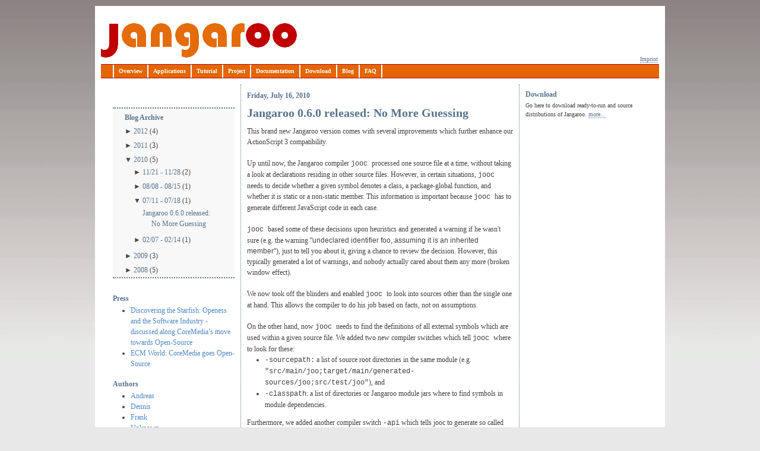

--- FILE ---
content_type: text/html; charset=UTF-8
request_url: https://blog.jangaroo.net/2010/07/jangaroo-060-released-no-more-guessing.html?widgetType=BlogArchive&widgetId=BlogArchive1&action=toggle&dir=open&toggle=WEEKLY-1341698400000&toggleopen=WEEKLY-1278799200000
body_size: 7666
content:
<!DOCTYPE html>
<html dir='ltr' xmlns='http://www.w3.org/1999/xhtml' xmlns:b='http://www.google.com/2005/gml/b' xmlns:data='http://www.google.com/2005/gml/data' xmlns:expr='http://www.google.com/2005/gml/expr'>
<head>
<link href='https://www.blogger.com/static/v1/widgets/2944754296-widget_css_bundle.css' rel='stylesheet' type='text/css'/>
<meta content='text/html; charset=UTF-8' http-equiv='Content-Type'/>
<meta content='blogger' name='generator'/>
<link href='https://blog.jangaroo.net/favicon.ico' rel='icon' type='image/x-icon'/>
<link href='http://blog.jangaroo.net/2010/07/jangaroo-060-released-no-more-guessing.html' rel='canonical'/>
<link rel="alternate" type="application/atom+xml" title="Jangaroo - Atom" href="https://blog.jangaroo.net/feeds/posts/default" />
<link rel="alternate" type="application/rss+xml" title="Jangaroo - RSS" href="https://blog.jangaroo.net/feeds/posts/default?alt=rss" />
<link rel="service.post" type="application/atom+xml" title="Jangaroo - Atom" href="https://www.blogger.com/feeds/5783184094166463434/posts/default" />

<link rel="alternate" type="application/atom+xml" title="Jangaroo - Atom" href="https://blog.jangaroo.net/feeds/1612452055029699670/comments/default" />
<!--Can't find substitution for tag [blog.ieCssRetrofitLinks]-->
<meta content='http://blog.jangaroo.net/2010/07/jangaroo-060-released-no-more-guessing.html' property='og:url'/>
<meta content='Jangaroo 0.6.0 released: No More Guessing' property='og:title'/>
<meta content='This brand new Jangaroo version comes with several improvements which further enhance our ActionScript 3 compatibility. Up until now, the Ja...' property='og:description'/>
<title>Jangaroo: Jangaroo 0.6.0 released: No More Guessing</title>
<style id='page-skin-1' type='text/css'><!--

--></style>
<link href='http://www.jangaroo.net/files/images/jangaroo-favicon.ico' rel='shortcut icon' type='image/x-icon'/>
<link href="//www.jangaroo.net/files/css/central.css" rel="stylesheet" type="text/css">
<style type='text/css'>
    .post-body {
      line-height: 150%;
    }
    #navbar { display: none; }
    .section {
      padding-top: 0.2em;
    }
    #submenu {
      padding-left: 10%;
      width: 90%;
    }
    #submenu #sidebartop li a {
      padding-left: 0;
      width: auto;
    }
    #submenu #sidebartop a, #submenu #sidebar strong {
      display: inline;
    }
    #submenu #sidebartop li ul li {
      font-size: 1em;
    }
    #col3 h2.date-header {
      font-size: 1em;
    }
    #col3 h3 {
      font-size: 1.666em;
      margin-bottom: 10px;
    }
    #col3 h3 a {
      color: #57738C;
    }
    #col3 h4 {
      font-size: 1em;
      margin-top: 1em;
    }
    #col1 h2 {
      clear: both;
      padding-top: .5em;
      color: #57738C;
      font-size: 1em;
    }
  </style>
<link href='https://www.blogger.com/dyn-css/authorization.css?targetBlogID=5783184094166463434&amp;zx=463e365d-0d0a-411e-b2c5-335288b28e0b' media='none' onload='if(media!=&#39;all&#39;)media=&#39;all&#39;' rel='stylesheet'/><noscript><link href='https://www.blogger.com/dyn-css/authorization.css?targetBlogID=5783184094166463434&amp;zx=463e365d-0d0a-411e-b2c5-335288b28e0b' rel='stylesheet'/></noscript>
<meta name='google-adsense-platform-account' content='ca-host-pub-1556223355139109'/>
<meta name='google-adsense-platform-domain' content='blogspot.com'/>

</head>
<body>
<div class='navbar section' id='navbar'><div class='widget Navbar' data-version='1' id='Navbar1'><script type="text/javascript">
    function setAttributeOnload(object, attribute, val) {
      if(window.addEventListener) {
        window.addEventListener('load',
          function(){ object[attribute] = val; }, false);
      } else {
        window.attachEvent('onload', function(){ object[attribute] = val; });
      }
    }
  </script>
<div id="navbar-iframe-container"></div>
<script type="text/javascript" src="https://apis.google.com/js/platform.js"></script>
<script type="text/javascript">
      gapi.load("gapi.iframes:gapi.iframes.style.bubble", function() {
        if (gapi.iframes && gapi.iframes.getContext) {
          gapi.iframes.getContext().openChild({
              url: 'https://www.blogger.com/navbar/5783184094166463434?po\x3d1612452055029699670\x26origin\x3dhttps://blog.jangaroo.net',
              where: document.getElementById("navbar-iframe-container"),
              id: "navbar-iframe"
          });
        }
      });
    </script><script type="text/javascript">
(function() {
var script = document.createElement('script');
script.type = 'text/javascript';
script.src = '//pagead2.googlesyndication.com/pagead/js/google_top_exp.js';
var head = document.getElementsByTagName('head')[0];
if (head) {
head.appendChild(script);
}})();
</script>
</div></div>
<div id='page_margins'>
<div id='page'>
<div id='header'>
<div class='sk_logo'></div>
<div class='sk_headerlinks'>
<ul>
<li>
<a href='https://github.com/CoreMedia/jangaroo-tools/wiki/Imprint'>Imprint</a>
</li>
</ul>
</div>
</div>
<div id='nav'>
<div id='sk_nav_pagename'>
<a href='http://www.jangaroo.net/index.html' title='Jangaroo'>Jangaroo</a>
</div>
<div id='nav_main'>
<ul id='sfnav'>
<li>
<a class='sk_link' href='http://www.jangaroo.net/index.html'>Overview</a>
</li>
<li>
<a class='sk_link' href='https://github.com/CoreMedia/jangaroo-tools/wiki/Applications'>Applications</a>
</li>
<li>
<a class='sk_link' href='https://github.com/CoreMedia/jangaroo-tools/wiki/Tutorial'>Tutorial</a>
</li>
<li>
<a class='sk_link' href='https://github.com/CoreMedia/jangaroo-tools/wiki/Project'>Project</a>
</li>
<li>
<a class='sk_link' href='https://github.com/CoreMedia/jangaroo-tools/wiki/Documentation'>Documentation</a>
</li>
<li>
<a class='sk_link' href='https://github.com/CoreMedia/jangaroo-tools/wiki/Download'>Download</a>
</li>
<li>
<a class='sk_link' href='http://blog.jangaroo.net/'>Blog</a>
</li>
<li>
<a class='sk_link' href='https://github.com/CoreMedia/jangaroo-tools/wiki/FAQ'>FAQ</a>
</li>
</ul>
</div>
</div>
<div id='main'>
<div id='col1'>
<div class='clearfix' id='col1_content'>
<div id='submenu'>
<div class='sidebar section' id='sidebartop'><div class='widget BlogArchive' data-version='1' id='BlogArchive1'>
<h2>Blog Archive</h2>
<div class='widget-content'>
<div id='ArchiveList'>
<div id='BlogArchive1_ArchiveList'>
<ul>
<li class='archivedate collapsed'>
<a class='toggle' href='//blog.jangaroo.net/2010/07/jangaroo-060-released-no-more-guessing.html?widgetType=BlogArchive&widgetId=BlogArchive1&action=toggle&dir=open&toggle=YEARLY-1325372400000&toggleopen=WEEKLY-1278799200000'>
<span class='zippy'>

                      &#9658;
                    
</span>
</a>
<a class='post-count-link' href='https://blog.jangaroo.net/2012/'>2012</a>
<span class='post-count' dir='ltr'>(4)</span>
<ul>
<li class='archivedate collapsed'>
<a class='toggle' href='//blog.jangaroo.net/2010/07/jangaroo-060-released-no-more-guessing.html?widgetType=BlogArchive&widgetId=BlogArchive1&action=toggle&dir=open&toggle=WEEKLY-1341698400000&toggleopen=WEEKLY-1278799200000'>
<span class='zippy'>

                      &#9658;
                    
</span>
</a>
<a class='post-count-link' href='https://blog.jangaroo.net/2012_07_08_archive.html'>07/08 - 07/15</a>
<span class='post-count' dir='ltr'>(1)</span>
</li>
</ul>
<ul>
<li class='archivedate collapsed'>
<a class='toggle' href='//blog.jangaroo.net/2010/07/jangaroo-060-released-no-more-guessing.html?widgetType=BlogArchive&widgetId=BlogArchive1&action=toggle&dir=open&toggle=WEEKLY-1338674400000&toggleopen=WEEKLY-1278799200000'>
<span class='zippy'>

                      &#9658;
                    
</span>
</a>
<a class='post-count-link' href='https://blog.jangaroo.net/2012_06_03_archive.html'>06/03 - 06/10</a>
<span class='post-count' dir='ltr'>(1)</span>
</li>
</ul>
<ul>
<li class='archivedate collapsed'>
<a class='toggle' href='//blog.jangaroo.net/2010/07/jangaroo-060-released-no-more-guessing.html?widgetType=BlogArchive&widgetId=BlogArchive1&action=toggle&dir=open&toggle=WEEKLY-1327791600000&toggleopen=WEEKLY-1278799200000'>
<span class='zippy'>

                      &#9658;
                    
</span>
</a>
<a class='post-count-link' href='https://blog.jangaroo.net/2012_01_29_archive.html'>01/29 - 02/05</a>
<span class='post-count' dir='ltr'>(1)</span>
</li>
</ul>
<ul>
<li class='archivedate collapsed'>
<a class='toggle' href='//blog.jangaroo.net/2010/07/jangaroo-060-released-no-more-guessing.html?widgetType=BlogArchive&widgetId=BlogArchive1&action=toggle&dir=open&toggle=WEEKLY-1327186800000&toggleopen=WEEKLY-1278799200000'>
<span class='zippy'>

                      &#9658;
                    
</span>
</a>
<a class='post-count-link' href='https://blog.jangaroo.net/2012_01_22_archive.html'>01/22 - 01/29</a>
<span class='post-count' dir='ltr'>(1)</span>
</li>
</ul>
</li>
</ul>
<ul>
<li class='archivedate collapsed'>
<a class='toggle' href='//blog.jangaroo.net/2010/07/jangaroo-060-released-no-more-guessing.html?widgetType=BlogArchive&widgetId=BlogArchive1&action=toggle&dir=open&toggle=YEARLY-1293836400000&toggleopen=WEEKLY-1278799200000'>
<span class='zippy'>

                      &#9658;
                    
</span>
</a>
<a class='post-count-link' href='https://blog.jangaroo.net/2011/'>2011</a>
<span class='post-count' dir='ltr'>(3)</span>
<ul>
<li class='archivedate collapsed'>
<a class='toggle' href='//blog.jangaroo.net/2010/07/jangaroo-060-released-no-more-guessing.html?widgetType=BlogArchive&widgetId=BlogArchive1&action=toggle&dir=open&toggle=WEEKLY-1322953200000&toggleopen=WEEKLY-1278799200000'>
<span class='zippy'>

                      &#9658;
                    
</span>
</a>
<a class='post-count-link' href='https://blog.jangaroo.net/2011_12_04_archive.html'>12/04 - 12/11</a>
<span class='post-count' dir='ltr'>(1)</span>
</li>
</ul>
<ul>
<li class='archivedate collapsed'>
<a class='toggle' href='//blog.jangaroo.net/2010/07/jangaroo-060-released-no-more-guessing.html?widgetType=BlogArchive&widgetId=BlogArchive1&action=toggle&dir=open&toggle=WEEKLY-1322348400000&toggleopen=WEEKLY-1278799200000'>
<span class='zippy'>

                      &#9658;
                    
</span>
</a>
<a class='post-count-link' href='https://blog.jangaroo.net/2011_11_27_archive.html'>11/27 - 12/04</a>
<span class='post-count' dir='ltr'>(1)</span>
</li>
</ul>
<ul>
<li class='archivedate collapsed'>
<a class='toggle' href='//blog.jangaroo.net/2010/07/jangaroo-060-released-no-more-guessing.html?widgetType=BlogArchive&widgetId=BlogArchive1&action=toggle&dir=open&toggle=WEEKLY-1320534000000&toggleopen=WEEKLY-1278799200000'>
<span class='zippy'>

                      &#9658;
                    
</span>
</a>
<a class='post-count-link' href='https://blog.jangaroo.net/2011_11_06_archive.html'>11/06 - 11/13</a>
<span class='post-count' dir='ltr'>(1)</span>
</li>
</ul>
</li>
</ul>
<ul>
<li class='archivedate expanded'>
<a class='toggle' href='//blog.jangaroo.net/2010/07/jangaroo-060-released-no-more-guessing.html?widgetType=BlogArchive&widgetId=BlogArchive1&action=toggle&dir=close&toggle=YEARLY-1262300400000&toggleopen=WEEKLY-1278799200000'>
<span class='zippy toggle-open'>&#9660; </span>
</a>
<a class='post-count-link' href='https://blog.jangaroo.net/2010/'>2010</a>
<span class='post-count' dir='ltr'>(5)</span>
<ul>
<li class='archivedate collapsed'>
<a class='toggle' href='//blog.jangaroo.net/2010/07/jangaroo-060-released-no-more-guessing.html?widgetType=BlogArchive&widgetId=BlogArchive1&action=toggle&dir=open&toggle=WEEKLY-1290294000000&toggleopen=WEEKLY-1278799200000'>
<span class='zippy'>

                      &#9658;
                    
</span>
</a>
<a class='post-count-link' href='https://blog.jangaroo.net/2010_11_21_archive.html'>11/21 - 11/28</a>
<span class='post-count' dir='ltr'>(2)</span>
</li>
</ul>
<ul>
<li class='archivedate collapsed'>
<a class='toggle' href='//blog.jangaroo.net/2010/07/jangaroo-060-released-no-more-guessing.html?widgetType=BlogArchive&widgetId=BlogArchive1&action=toggle&dir=open&toggle=WEEKLY-1281218400000&toggleopen=WEEKLY-1278799200000'>
<span class='zippy'>

                      &#9658;
                    
</span>
</a>
<a class='post-count-link' href='https://blog.jangaroo.net/2010_08_08_archive.html'>08/08 - 08/15</a>
<span class='post-count' dir='ltr'>(1)</span>
</li>
</ul>
<ul>
<li class='archivedate expanded'>
<a class='toggle' href='//blog.jangaroo.net/2010/07/jangaroo-060-released-no-more-guessing.html?widgetType=BlogArchive&widgetId=BlogArchive1&action=toggle&dir=close&toggle=WEEKLY-1278799200000&toggleopen=WEEKLY-1278799200000'>
<span class='zippy toggle-open'>&#9660; </span>
</a>
<a class='post-count-link' href='https://blog.jangaroo.net/2010_07_11_archive.html'>07/11 - 07/18</a>
<span class='post-count' dir='ltr'>(1)</span>
<ul class='posts'>
<li><a href='https://blog.jangaroo.net/2010/07/jangaroo-060-released-no-more-guessing.html'>Jangaroo 0.6.0 released: No More Guessing</a></li>
</ul>
</li>
</ul>
<ul>
<li class='archivedate collapsed'>
<a class='toggle' href='//blog.jangaroo.net/2010/07/jangaroo-060-released-no-more-guessing.html?widgetType=BlogArchive&widgetId=BlogArchive1&action=toggle&dir=open&toggle=WEEKLY-1265497200000&toggleopen=WEEKLY-1278799200000'>
<span class='zippy'>

                      &#9658;
                    
</span>
</a>
<a class='post-count-link' href='https://blog.jangaroo.net/2010_02_07_archive.html'>02/07 - 02/14</a>
<span class='post-count' dir='ltr'>(1)</span>
</li>
</ul>
</li>
</ul>
<ul>
<li class='archivedate collapsed'>
<a class='toggle' href='//blog.jangaroo.net/2010/07/jangaroo-060-released-no-more-guessing.html?widgetType=BlogArchive&widgetId=BlogArchive1&action=toggle&dir=open&toggle=YEARLY-1230764400000&toggleopen=WEEKLY-1278799200000'>
<span class='zippy'>

                      &#9658;
                    
</span>
</a>
<a class='post-count-link' href='https://blog.jangaroo.net/2009/'>2009</a>
<span class='post-count' dir='ltr'>(3)</span>
<ul>
<li class='archivedate collapsed'>
<a class='toggle' href='//blog.jangaroo.net/2010/07/jangaroo-060-released-no-more-guessing.html?widgetType=BlogArchive&widgetId=BlogArchive1&action=toggle&dir=open&toggle=WEEKLY-1248559200000&toggleopen=WEEKLY-1278799200000'>
<span class='zippy'>

                      &#9658;
                    
</span>
</a>
<a class='post-count-link' href='https://blog.jangaroo.net/2009_07_26_archive.html'>07/26 - 08/02</a>
<span class='post-count' dir='ltr'>(1)</span>
</li>
</ul>
<ul>
<li class='archivedate collapsed'>
<a class='toggle' href='//blog.jangaroo.net/2010/07/jangaroo-060-released-no-more-guessing.html?widgetType=BlogArchive&widgetId=BlogArchive1&action=toggle&dir=open&toggle=WEEKLY-1246140000000&toggleopen=WEEKLY-1278799200000'>
<span class='zippy'>

                      &#9658;
                    
</span>
</a>
<a class='post-count-link' href='https://blog.jangaroo.net/2009_06_28_archive.html'>06/28 - 07/05</a>
<span class='post-count' dir='ltr'>(1)</span>
</li>
</ul>
<ul>
<li class='archivedate collapsed'>
<a class='toggle' href='//blog.jangaroo.net/2010/07/jangaroo-060-released-no-more-guessing.html?widgetType=BlogArchive&widgetId=BlogArchive1&action=toggle&dir=open&toggle=WEEKLY-1232233200000&toggleopen=WEEKLY-1278799200000'>
<span class='zippy'>

                      &#9658;
                    
</span>
</a>
<a class='post-count-link' href='https://blog.jangaroo.net/2009_01_18_archive.html'>01/18 - 01/25</a>
<span class='post-count' dir='ltr'>(1)</span>
</li>
</ul>
</li>
</ul>
<ul>
<li class='archivedate collapsed'>
<a class='toggle' href='//blog.jangaroo.net/2010/07/jangaroo-060-released-no-more-guessing.html?widgetType=BlogArchive&widgetId=BlogArchive1&action=toggle&dir=open&toggle=YEARLY-1199142000000&toggleopen=WEEKLY-1278799200000'>
<span class='zippy'>

                      &#9658;
                    
</span>
</a>
<a class='post-count-link' href='https://blog.jangaroo.net/2008/'>2008</a>
<span class='post-count' dir='ltr'>(5)</span>
<ul>
<li class='archivedate collapsed'>
<a class='toggle' href='//blog.jangaroo.net/2010/07/jangaroo-060-released-no-more-guessing.html?widgetType=BlogArchive&widgetId=BlogArchive1&action=toggle&dir=open&toggle=WEEKLY-1228604400000&toggleopen=WEEKLY-1278799200000'>
<span class='zippy'>

                      &#9658;
                    
</span>
</a>
<a class='post-count-link' href='https://blog.jangaroo.net/2008_12_07_archive.html'>12/07 - 12/14</a>
<span class='post-count' dir='ltr'>(1)</span>
</li>
</ul>
<ul>
<li class='archivedate collapsed'>
<a class='toggle' href='//blog.jangaroo.net/2010/07/jangaroo-060-released-no-more-guessing.html?widgetType=BlogArchive&widgetId=BlogArchive1&action=toggle&dir=open&toggle=WEEKLY-1220738400000&toggleopen=WEEKLY-1278799200000'>
<span class='zippy'>

                      &#9658;
                    
</span>
</a>
<a class='post-count-link' href='https://blog.jangaroo.net/2008_09_07_archive.html'>09/07 - 09/14</a>
<span class='post-count' dir='ltr'>(1)</span>
</li>
</ul>
<ul>
<li class='archivedate collapsed'>
<a class='toggle' href='//blog.jangaroo.net/2010/07/jangaroo-060-released-no-more-guessing.html?widgetType=BlogArchive&widgetId=BlogArchive1&action=toggle&dir=open&toggle=WEEKLY-1220133600000&toggleopen=WEEKLY-1278799200000'>
<span class='zippy'>

                      &#9658;
                    
</span>
</a>
<a class='post-count-link' href='https://blog.jangaroo.net/2008_08_31_archive.html'>08/31 - 09/07</a>
<span class='post-count' dir='ltr'>(1)</span>
</li>
</ul>
<ul>
<li class='archivedate collapsed'>
<a class='toggle' href='//blog.jangaroo.net/2010/07/jangaroo-060-released-no-more-guessing.html?widgetType=BlogArchive&widgetId=BlogArchive1&action=toggle&dir=open&toggle=WEEKLY-1217714400000&toggleopen=WEEKLY-1278799200000'>
<span class='zippy'>

                      &#9658;
                    
</span>
</a>
<a class='post-count-link' href='https://blog.jangaroo.net/2008_08_03_archive.html'>08/03 - 08/10</a>
<span class='post-count' dir='ltr'>(1)</span>
</li>
</ul>
<ul>
<li class='archivedate collapsed'>
<a class='toggle' href='//blog.jangaroo.net/2010/07/jangaroo-060-released-no-more-guessing.html?widgetType=BlogArchive&widgetId=BlogArchive1&action=toggle&dir=open&toggle=WEEKLY-1215900000000&toggleopen=WEEKLY-1278799200000'>
<span class='zippy'>

                      &#9658;
                    
</span>
</a>
<a class='post-count-link' href='https://blog.jangaroo.net/2008_07_13_archive.html'>07/13 - 07/20</a>
<span class='post-count' dir='ltr'>(1)</span>
</li>
</ul>
</li>
</ul>
</div>
</div>
<div class='clear'></div>
</div>
</div></div>
</div>
<div class='sidebar section' id='sidebar'><div class='widget LinkList' data-version='1' id='LinkList1'>
<h2>Press</h2>
<div class='widget-content'>
<ul>
<li><a href='http://discovering-the-starfish.de/2008/07/25/openess-and-the-software-industry-discussed-along-coremedias-move-towards-open-source/'>Discovering the Starfish: Openess and the Software Industry - discussed along CoreMedia&#8217;s move towards Open-Source</a></li>
<li><a href='http://www.ecm-world.de/blog/artikel/permanent/2008/july/coremedia_goes_open_source.html'>ECM World: CoreMedia goes Open-Source</a></li>
</ul>
<div class='clear'></div>
</div>
</div><div class='widget Profile' data-version='1' id='Profile1'>
<h2>Authors</h2>
<div class='widget-content'>
<ul>
<li><a href='https://www.blogger.com/profile/00617027750473728423'>Andreas</a></li>
<li><a href='https://www.blogger.com/profile/09456446381126510943'>Dennis</a></li>
<li><a href='https://www.blogger.com/profile/07941551987898697351'>Frank</a></li>
<li><a href='https://www.blogger.com/profile/02692962793695518494'>Unknown</a></li>
<li><a href='https://www.blogger.com/profile/17912214026876599342'>oku</a></li>
</ul>
<div class='clear'></div>
</div>
</div></div>
</div>
</div>
<div id='col2'>
<div class='clearfix' id='col2_content'>
<div id='channelteaser'>
<div class='sk_teaser'>
<h2>
<a href='https://github.com/CoreMedia/jangaroo-tools/wiki/Download'>Download</a>
</h2>
<p>
                Go here to download ready-to-run and source distributions of Jangaroo.
                <a class='sk_text_link' href='https://github.com/CoreMedia/jangaroo-tools/wiki/Download'>more...</a>
</p>
<div class='sk_clear'></div>
</div>
</div>
</div>
</div>
<div id='col3'>
<div class='clearfix' id='col3_content'>
<div class='main section' id='posts'><div class='widget Blog' data-version='1' id='Blog1'>
<div class='blog-posts hfeed'>
<!--Can't find substitution for tag [adStart]-->
<h2 class='date-header'>Friday, July 16, 2010</h2>
<div class='post hentry uncustomized-post-template'>
<a name='1612452055029699670'></a>
<h3 class='post-title entry-title'>
<a href='https://blog.jangaroo.net/2010/07/jangaroo-060-released-no-more-guessing.html'>Jangaroo 0.6.0 released: No More Guessing</a>
</h3>
<div class='post-header-line-1'></div>
<div class='post-body entry-content'>
This brand new Jangaroo version comes with several improvements which further enhance our ActionScript 3 compatibility.<br /><br />Up until now, the Jangaroo compiler <span style="font-family:courier new;">jooc </span>processed one source file at a time, without taking a look at declarations residing in other source files. However, in certain situations, <span style="font-family:courier new;">jooc </span>needs to decide whether a given symbol denotes a class, a package-global function, and whether it is static or a non-static member. This information is important because <span style="font-family:courier new;">jooc </span>has to generate different JavaScript code in each case.<br /><br /><span style="font-family:courier new;">jooc </span>based some of these decisions upon heuristics and generated a warning if he wasn't sure (e.g. the warning <span style="font-family:arial;">"undeclared identifier foo, assuming it is an inherited member"</span>), just to tell you about it, giving a chance to  review the decision. However, this typically generated a lot of warnings, and nobody actually cared about them any more (broken window effect).<br /><br />We now took off the blinders and enabled <span style="font-family:courier new;">jooc </span>to look into sources other than the single one at hand. This allows the compiler to do his job based on facts, not on assumptions.<br /><br />On the other hand, now <span style="font-family: courier new;">jooc </span>needs to find the definitions of all external symbols which are used within a given source file. We added two new compiler switches which tell <span style="font-family:courier new;">jooc </span>where to look for these:<br /><ul><li><span style="font-family:courier new;">-sourcepath:</span> a list of source root directories in the same module (e.g. <span style="font-family:courier new;">"src/main/joo;target/main/generated-sources/joo;src/test/joo"</span>), and</li><li><span style="font-family:courier new;">-classpath</span>: a list of directories or Jangaroo module jars where to find symbols in module dependencies.</li></ul>Furthermore,  we added another compiler switch <span style="font-family: courier new;">-api</span> which tells jooc to generate so called API stubs for your ActionScript sources. These stubs contain just the API part of your code. That is, any private members are left out, and all methods are declared native, leaving out the method body. Any API documentation comments before the remaining declarations are retained. These API stubs are looking quite similar to the ActionScript files we are using as the API declaration for native JavaScript libraries (e.g. Ext JS).<br /><br />If you are using Maven to build your Jangaroo application (as we do), you are lucky: the new version of the Jangaroo Maven Plugin configures all these new compiler switches with reasonable defaults. Your Jangaroo project should build right out of the box with the new Jangaroo version. The new Jangaroo Maven plugin automatically generates and packages API stubs for every Jangaroo module into the <span style="font-family:courier new;">META-INF/joo-api</span> directory within the module jar file.<br /><br />We also updated the Jangaroo IDEA plugin to take advantage of the new compiler switches. The Plugin is now compatible with IDEA 9.0.2. By the way, a neat side effect of the new API stub packaging is that you may now both get a 'green square' for  sources within the IDEA editor <span style="font-style: italic;">and</span> access the API documentation with <span style="font-style: italic;">Quick Documentation Lookup</span> (<span style="font-family:courier new;">CTRL-Q</span>) <span style="font-style: italic;">without </span>having to download the source artifacts of dependencies.<br /><br />Last but not least, here are some additional enhancements which come with the new Jangaroo version:<br /><ul><li>Static superclass members are now in scope which means that you do not need to qualify the member with the superclass identifier any more.</li><li>Private members of the same class are now also accessible for parameters and variables. Previously, private members where only accessible if (implicitly or explicitly) qualified by <span style="font-family:courier new;">this</span>.</li><li>Old-style type casts are now recognized correctly and commented out in the generated JavaScript code, just like the new-style type casts using the as keyword. Note that we still do not generate any runtime code for both kinds of type cast.</li><li>The restrictions of dynamic class loading are removed, you may now use <span style="font-family:courier new;">*</span>-imports and put classes under other source root directories, given you configured the <span style="font-family:courier new;">-sourcepath</span> option accordingly.<br /></li></ul>Not to mention many internal compiler re-factorings which simplified the code base, much better test coverage and lots of bug fixes.<br /><br />As always, we&#8217;d be glad about feedback and hope you have fun developing with Jangaroo!
<div style='clear: both;'></div>
</div>
<div class='post-footer'>
<div class='post-footer-line post-footer-line-1'>
<span class='post-author vcard'>
Posted by
<span class='fn'>Andreas</span>
</span>
<span class='post-timestamp'>
at
<a class='timestamp-link' href='https://blog.jangaroo.net/2010/07/jangaroo-060-released-no-more-guessing.html' rel='bookmark' title='permanent link'><abbr class='published' title='2010-07-16T18:27:00+02:00'>18:27</abbr></a>
</span>
<span class='star-ratings'>
</span>
<span class='post-comment-link'>
</span>
<span class='post-backlinks post-comment-link'>
</span>
<span class='post-icons'>
<span class='item-action'>
<a href='https://www.blogger.com/email-post/5783184094166463434/1612452055029699670' title='Email Post'>
<img alt="" class="icon-action" src="//www.blogger.com/img/icon18_email.gif">
</a>
</span>
<span class='item-control blog-admin pid-1922644026'>
<a href='https://www.blogger.com/post-edit.g?blogID=5783184094166463434&postID=1612452055029699670&from=pencil' title='Edit Post'>
<img alt="" class="icon-action" src="//www.blogger.com/img/icon18_edit_allbkg.gif">
</a>
</span>
</span>
</div>
<div class='post-footer-line post-footer-line-2'>
<span class='post-labels'>
</span>
</div>
<div class='post-footer-line post-footer-line-3'></div>
</div>
</div>
<div class='comments' id='comments'>
<a name='comments'></a>
<h4>
0
comments:
              
</h4>
<dl id='comments-block'>
</dl>
<p class='comment-footer'>
<a href='https://www.blogger.com/comment/fullpage/post/5783184094166463434/1612452055029699670' onclick=''>Post a Comment</a>
</p>
<div id='backlinks-container'>
<div id='Blog1_backlinks-container'>
</div>
</div>
</div>
<!--Can't find substitution for tag [adEnd]-->
</div>
<div class='blog-pager' id='blog-pager'>
<span id='blog-pager-newer-link'>
<a class='blog-pager-newer-link' href='https://blog.jangaroo.net/2010/08/jangaroo-070-released.html' id='Blog1_blog-pager-newer-link' title='Newer Post'>Newer Post</a>
</span>
<span id='blog-pager-older-link'>
<a class='blog-pager-older-link' href='https://blog.jangaroo.net/2010/02/jangaroo-on-flex-show.html' id='Blog1_blog-pager-older-link' title='Older Post'>Older Post</a>
</span>
<a class='home-link' href='https://blog.jangaroo.net/'>Home</a>
</div>
<div class='clear'></div>
<div class='post-feeds'>
<div class='feed-links'>
Subscribe to:
<a class='feed-link' href='https://blog.jangaroo.net/feeds/1612452055029699670/comments/default' target='_blank' type='application/atom+xml'>Post Comments (Atom)</a>
</div>
</div>
</div></div>
</div>
</div>
</div>
<div id='ie_clearing'></div>
<!-- IE Column Clearing -->
<div id='footer'>
<div class='footer section' id='footer'><div class='widget HTML' data-version='1' id='HTML1'>
<div class='widget-content'>
<script src="//www.google-analytics.com/ga.js" type="text/javascript"></script>
<script type="text/javascript">
if ("_gat" in window) {
  var pageTracker = _gat._getTracker("UA-5024797-2");
  pageTracker._initData();
  pageTracker._trackPageview();
}
</script>
</div>
<div class='clear'></div>
</div></div>
</div>
</div>
</div>
<script src="//www.jangaroo.net/files/js/jangaroo.js" type="text/javascript"></script>
<script type='text/javascript'>
  window.onload = function() {
    net.jangaroo.logo.Eyes.main("sk_nav_pagename",2,"http://www.jangaroo.net/files/images/pupil.png", 15,16,259,304,24);
  };
</script>

<script type="text/javascript" src="https://www.blogger.com/static/v1/widgets/3845888474-widgets.js"></script>
<script type='text/javascript'>
window['__wavt'] = 'AOuZoY5KloXEnW447_PIoQ5jE6MAXB-EuQ:1768422524696';_WidgetManager._Init('//www.blogger.com/rearrange?blogID\x3d5783184094166463434','//blog.jangaroo.net/2010/07/jangaroo-060-released-no-more-guessing.html','5783184094166463434');
_WidgetManager._SetDataContext([{'name': 'blog', 'data': {'blogId': '5783184094166463434', 'title': 'Jangaroo', 'url': 'https://blog.jangaroo.net/2010/07/jangaroo-060-released-no-more-guessing.html', 'canonicalUrl': 'http://blog.jangaroo.net/2010/07/jangaroo-060-released-no-more-guessing.html', 'homepageUrl': 'https://blog.jangaroo.net/', 'searchUrl': 'https://blog.jangaroo.net/search', 'canonicalHomepageUrl': 'http://blog.jangaroo.net/', 'blogspotFaviconUrl': 'https://blog.jangaroo.net/favicon.ico', 'bloggerUrl': 'https://www.blogger.com', 'hasCustomDomain': true, 'httpsEnabled': true, 'enabledCommentProfileImages': true, 'gPlusViewType': 'FILTERED_POSTMOD', 'adultContent': false, 'analyticsAccountNumber': '', 'encoding': 'UTF-8', 'locale': 'en', 'localeUnderscoreDelimited': 'en', 'languageDirection': 'ltr', 'isPrivate': false, 'isMobile': false, 'isMobileRequest': false, 'mobileClass': '', 'isPrivateBlog': false, 'isDynamicViewsAvailable': true, 'feedLinks': '\x3clink rel\x3d\x22alternate\x22 type\x3d\x22application/atom+xml\x22 title\x3d\x22Jangaroo - Atom\x22 href\x3d\x22https://blog.jangaroo.net/feeds/posts/default\x22 /\x3e\n\x3clink rel\x3d\x22alternate\x22 type\x3d\x22application/rss+xml\x22 title\x3d\x22Jangaroo - RSS\x22 href\x3d\x22https://blog.jangaroo.net/feeds/posts/default?alt\x3drss\x22 /\x3e\n\x3clink rel\x3d\x22service.post\x22 type\x3d\x22application/atom+xml\x22 title\x3d\x22Jangaroo - Atom\x22 href\x3d\x22https://www.blogger.com/feeds/5783184094166463434/posts/default\x22 /\x3e\n\n\x3clink rel\x3d\x22alternate\x22 type\x3d\x22application/atom+xml\x22 title\x3d\x22Jangaroo - Atom\x22 href\x3d\x22https://blog.jangaroo.net/feeds/1612452055029699670/comments/default\x22 /\x3e\n', 'meTag': '', 'adsenseHostId': 'ca-host-pub-1556223355139109', 'adsenseHasAds': false, 'adsenseAutoAds': false, 'boqCommentIframeForm': true, 'loginRedirectParam': '', 'view': '', 'dynamicViewsCommentsSrc': '//www.blogblog.com/dynamicviews/4224c15c4e7c9321/js/comments.js', 'dynamicViewsScriptSrc': '//www.blogblog.com/dynamicviews/0986fae69b86b3aa', 'plusOneApiSrc': 'https://apis.google.com/js/platform.js', 'disableGComments': true, 'interstitialAccepted': false, 'sharing': {'platforms': [{'name': 'Get link', 'key': 'link', 'shareMessage': 'Get link', 'target': ''}, {'name': 'Facebook', 'key': 'facebook', 'shareMessage': 'Share to Facebook', 'target': 'facebook'}, {'name': 'BlogThis!', 'key': 'blogThis', 'shareMessage': 'BlogThis!', 'target': 'blog'}, {'name': 'X', 'key': 'twitter', 'shareMessage': 'Share to X', 'target': 'twitter'}, {'name': 'Pinterest', 'key': 'pinterest', 'shareMessage': 'Share to Pinterest', 'target': 'pinterest'}, {'name': 'Email', 'key': 'email', 'shareMessage': 'Email', 'target': 'email'}], 'disableGooglePlus': true, 'googlePlusShareButtonWidth': 0, 'googlePlusBootstrap': '\x3cscript type\x3d\x22text/javascript\x22\x3ewindow.___gcfg \x3d {\x27lang\x27: \x27en\x27};\x3c/script\x3e'}, 'hasCustomJumpLinkMessage': false, 'jumpLinkMessage': 'Read more', 'pageType': 'item', 'postId': '1612452055029699670', 'pageName': 'Jangaroo 0.6.0 released: No More Guessing', 'pageTitle': 'Jangaroo: Jangaroo 0.6.0 released: No More Guessing'}}, {'name': 'features', 'data': {}}, {'name': 'messages', 'data': {'edit': 'Edit', 'linkCopiedToClipboard': 'Link copied to clipboard!', 'ok': 'Ok', 'postLink': 'Post Link'}}, {'name': 'template', 'data': {'name': 'custom', 'localizedName': 'Custom', 'isResponsive': false, 'isAlternateRendering': false, 'isCustom': true}}, {'name': 'view', 'data': {'classic': {'name': 'classic', 'url': '?view\x3dclassic'}, 'flipcard': {'name': 'flipcard', 'url': '?view\x3dflipcard'}, 'magazine': {'name': 'magazine', 'url': '?view\x3dmagazine'}, 'mosaic': {'name': 'mosaic', 'url': '?view\x3dmosaic'}, 'sidebar': {'name': 'sidebar', 'url': '?view\x3dsidebar'}, 'snapshot': {'name': 'snapshot', 'url': '?view\x3dsnapshot'}, 'timeslide': {'name': 'timeslide', 'url': '?view\x3dtimeslide'}, 'isMobile': false, 'title': 'Jangaroo 0.6.0 released: No More Guessing', 'description': 'This brand new Jangaroo version comes with several improvements which further enhance our ActionScript 3 compatibility. Up until now, the Ja...', 'url': 'https://blog.jangaroo.net/2010/07/jangaroo-060-released-no-more-guessing.html', 'type': 'item', 'isSingleItem': true, 'isMultipleItems': false, 'isError': false, 'isPage': false, 'isPost': true, 'isHomepage': false, 'isArchive': false, 'isLabelSearch': false, 'postId': 1612452055029699670}}]);
_WidgetManager._RegisterWidget('_NavbarView', new _WidgetInfo('Navbar1', 'navbar', document.getElementById('Navbar1'), {}, 'displayModeFull'));
_WidgetManager._RegisterWidget('_BlogArchiveView', new _WidgetInfo('BlogArchive1', 'sidebartop', document.getElementById('BlogArchive1'), {'languageDirection': 'ltr', 'loadingMessage': 'Loading\x26hellip;'}, 'displayModeFull'));
_WidgetManager._RegisterWidget('_LinkListView', new _WidgetInfo('LinkList1', 'sidebar', document.getElementById('LinkList1'), {}, 'displayModeFull'));
_WidgetManager._RegisterWidget('_ProfileView', new _WidgetInfo('Profile1', 'sidebar', document.getElementById('Profile1'), {}, 'displayModeFull'));
_WidgetManager._RegisterWidget('_BlogView', new _WidgetInfo('Blog1', 'posts', document.getElementById('Blog1'), {'cmtInteractionsEnabled': false, 'lightboxEnabled': true, 'lightboxModuleUrl': 'https://www.blogger.com/static/v1/jsbin/2485970545-lbx.js', 'lightboxCssUrl': 'https://www.blogger.com/static/v1/v-css/828616780-lightbox_bundle.css'}, 'displayModeFull'));
_WidgetManager._RegisterWidget('_HTMLView', new _WidgetInfo('HTML1', 'footer', document.getElementById('HTML1'), {}, 'displayModeFull'));
</script>
</body>
</html>

--- FILE ---
content_type: text/css; charset=utf-8
request_url: https://www.jangaroo.net/files/css/central.css
body_size: 307
content:
@charset "UTF-8";
/**
 * "Yet Another Multicolumn Layout" - (X)HTML/CSS Framework
 *
 * (en) central stylesheet - layout example "vertical_listnav"
 * (de) Zentrales Stylesheet - Beispiellayout "vertical_listnav"
 *
 * @copyright       Copyright 2005-2008, Dirk Jesse
 * @license         CC-A 2.0 (http://creativecommons.org/licenses/by/2.0/),
 *                  YAML-C (http://www.yaml.de/en/license/license-conditions.html)
 * @link            http://www.yaml.de
 * @package         yaml
 * @version         3.0.6
 * @revision        $Revision: 202 $
 * @lastmodified    $Date: 2008-06-07 14:29:18 +0200 (Sa, 07 Jun 2008) $
 */
/* import core styles | Basis-Stylesheets einbinden */
@import url(base.css);
/* import screen layout | Screen-Layout einbinden */
@import url(nav_shinybuttons.css);
/*@import url(nav_vlist.css);*/
@import url(basemod.css);
@import url(content.css);
/* import print layout | Druck-Layout einbinden */
@import url(print_003_draft.css);
/* modifications */
@import url(columns_col3.css);
@import url(content_adjusted.css);
@import url(columns_header.css);
@import url(columns_footer.css);
@import url(content_col3.css);
@import url(nav_vlist_mod.css);
@import url(nav_shinyButtons_mod.css);
@import url(col2_content.css);
@import url(central_colours.css);
@import url(central_tables.css);

--- FILE ---
content_type: text/css; charset=utf-8
request_url: https://www.jangaroo.net/files/css/basemod.css
body_size: 628
content:
@charset "UTF-8";
/**
* "Yet Another Multicolumn Layout" - (X)HTML/CSS Framework
*
* (en) Screen layout for YAML examples
* (de) Bildschirmlayout für YAML-Beispiele
*
* @copyright Copyright 2005-2008, Dirk Jesse
* @license CC-A 2.0 (http://creativecommons.org/licenses/by/2.0/),
* YAML-C (http://www.yaml.de/en/license/license-conditions.html)
* @link http://www.yaml.de
* @package yaml
* @version 3.0.6
* @revision $Revision: 202 $
* @lastmodified $Date: 2008-06-07 14:29:18 +0200 (Sa, 07 Jun 2008) $
*/
@media screen, projection
{
/*------------------------------------------------------------------------------------------------------*/
/**
* (en) Formatting YAML's basic layout elements
* (de) Gestaltung des YAML Basis-Layouts
*/
/* (en) Marginal areas & page background */
/* (de) Randbereiche & Seitenhintergrund */
body { background: #e8e8e8 url(../images/bg_grey.gif) repeat-x top left fixed; padding: 10px 0; }
/* (en) Centering layout in old IE-versions */
/* (de) Zentrierung des Layouts in alten IE-versionen */
body { text-align: center; }
#page_margins { text-align:left; margin: 0 auto; }
/* (en) Layout: width, background, borders */
/* (de) Layout: Breite, Hintergrund, Rahmen */
#page_margins { min-width: 740px; max-width: 80em; background: #fff; }

#page{
padding: 10px;
position: relative;
}

/* (en) Designing main layout elements */
/* (de) Gestaltung der Hauptelemente des Layouts */
#header {
color: #000;
background: #fff repeat-x top left;
padding: 45px 2em 1em 20px;
}
/* (en) adjustment of main navigation */
/* (de) Anpassung der Hauptnavigation */
#nav ul { margin-left: 20px; }
#nav_main { background-color: #E36600; }
#main { background: #fff;padding:10px 0; }
#footer {


}
/*------------------------------------------------------------------------------------------------------*/
/**
* (en) Formatting content container
* (de) Formatierung der Inhalts-Container
*
* |-------------------------------|
* | #header |
* |-------------------------------|
* | #col1 | #col3 | #col2 |
* | 25% | flexible | 25% |
* |-------------------------------|
* | #footer |
* |-------------------------------|
*/
#col1 { width: 25%; }
#col1_content { padding: 10px 10px 10px 20px; }
#col2 { width: 25%; }
#col2_content { padding: 10px 20px 10px 10px; }
#col3 { margin: 0 25%; }
#col3_content { padding: 10px; }
}

#main .twtr-widget h3, #main .twtr-widget h4, #main .twtr-widget p {
  font-size: 0.8333em;
  line-height: 1.5em !important;
  font-family:'verdana', serif;
}

.joo-loading {
  width: 16px;
  height: 16px;
  background: url(../images/loading.gif);
  vertical-align:middle;
  text-align: center;
  margin-left: 10px;
  margin-bottom: 50px;
  margin-top: 10px;
}



--- FILE ---
content_type: text/css; charset=utf-8
request_url: https://www.jangaroo.net/files/css/columns_header.css
body_size: -127
content:
#header{
position: absolute;
right: 12px;
top: 70px;
clear:none;
padding: 0;
margin:0;
}

.sk_headerlinks{
clear:none;
}


.sk_headerlinks li{
list-style: none;
float: left;
font-size: 0.8333em;
}

.sk_headerlinks li a{
color: #57738C;
text-decoration: none;
border-bottom: 1px #57738C dotted;
}



--- FILE ---
content_type: text/css; charset=utf-8
request_url: https://www.jangaroo.net/files/css/columns_footer.css
body_size: -272
content:
#footer{
padding:5px;
/*background-color: #eee;*/

}
#sk_footer_content ul li{
    display: inline;    
    font-size: 0.9em;
    line-height: 1em;
    list-style-type: none;
    margin: 0 0 0 5px;
    padding: 0;
  }

#sk_footer_content ul li a{
color: #4D87C7;
border-bottom: 1px #4D87C7 dotted;
font-weight: normal;
  }

#sk_footer_content ul li a:hover{
text-decoration: none;
  }

#footer2{
display: none;
}


--- FILE ---
content_type: text/css; charset=utf-8
request_url: https://www.jangaroo.net/files/css/col2_content.css
body_size: -335
content:
#channelteaser h2 { font-size: 100.1%; }
#channelteaser h3 { font-size: 80%; }
#channelteaser h4 { font-size: 66%; }

#channelteaser h2 a,
#channelteaser h2 a:hover,
#channelteaser h3 a,
#channelteaser h3 a:hover{
text-decoration: none;
color: #4D87C7;
}

#col2_content p{
font-size: 0.8333em;
margin-bottom: 10px;
}

#col2_content p a,
#col2_content p a:hover {
text-decoration: none;
border-bottom: 1px #4D87C7 dotted;
color: #4D87C7;
}



--- FILE ---
content_type: text/css; charset=utf-8
request_url: https://www.jangaroo.net/files/css/print_base.css
body_size: 1365
content:
@charset "UTF-8";
/**
 * "Yet Another Multicolumn Layout" - (X)HTML/CSS Framework
 *
 * (en) YAML core stylesheet - print layout
 * (de) YAML Core-Stylesheet - Druck Layout
 *
 * Don't make any changes in this file!
 * Your changes should be added to 'print_xyz_draft.css' drafts from 'yaml/print/' folder.
 *
 * @copyright       Copyright 2005-2008, Dirk Jesse
 * @license         CC-A 2.0 (http://creativecommons.org/licenses/by/2.0/),
 *                  YAML-C (http://www.yaml.de/en/license/license-conditions.html)
 * @link            http://www.yaml.de
 * @package         yaml
 * @version         3.0.6
 * @revision        $Revision: 202 $
 * @lastmodified    $Date: 2008-06-07 14:29:18 +0200 (Sa, 07 Jun 2008) $
 */
@media print
{
  /*------------------------------------------------------------------------------------------------------*/
  /**
   * @section layout preparation
   * @see     http://www.yaml.de/en/documentation/css-components/layout-for-print-media.html
   */
  /* (en) Preparing base layout for print */
  /* (de) Basislayout für Druck aufbereiten */
  body, #page_margins, #page, #main { margin:0; padding: 0; border: 0; }
  #page_margins, #page { width: 100% !important; min-width:0; max-width: none; }
  #header { height: auto; }
  /* (en) Hide unneeded container of the screenlayout in print layout */
  /* (de) Für den Druck nicht benötigte Container des Layouts abschalten */
  #topnav, #nav, #search, #footer { display: none; }
  /* (en) Linearising subtemplates */
  /* (de) Linearisierung der Subtemplates */
  .c25l, .c33l, .c38l, .c50l, .c62l, .c66l, .c75l,
  .c25r, .c33r, .c38r, .c50r, .c62r, .c66r, .c75r {
    width: 100%; margin:0; float:none; overflow:visible; display:table;
  }
  .subc, .subcl, .subcr  { margin: 0; padding: 0; }
  /* (en) make .print class visible */
  /* (de) .print-Klasse sichtbar schalten */
  .print { position: static; top: 0; left: 0; height: auto; width: auto; }
  /*------------------------------------------------------------------------------------------------------*/
  /**
   * @section content preparation
   * @see     http://www.yaml.de/en/documentation/css-components/layout-for-print-media.html
   */
  /* (en) Change font to serif */
  /* (de) Zeichensatz auf Serifen umstellen */
  body * { font-family: "Times New Roman", Times, serif; }
  code, pre { font-family:"Courier New", Courier, mono, monospace; }
  body { font-size: 12pt; }
  /* (en) Avoid page breaks right after headings */
  /* (de) Vermeidung von Seitenumbrüchen direkt nach einer Überschrift */
  h1,h2,h3,h4,h5,h6 { page-break-after:avoid; }
  /* (en) Format acronyms and abbreviations for print*/
  /* (de) Auszeichnung von Abkürzungen */
  abbr[title]:after, 
  acronym[title]:after { content: '(' attr(title) ')'; }
  /* (en) Disable background graphics of links  */
  /* (de) Abschalten evlt. vorhandener Hintergrundgrafiken zur Linkkennzeichnung */
  #page a[href^="http:"], 
  #page a[href^="https:"] { padding-left: 0; background-image: none; }
  /* (en) Enable URL output in print layout */
  /* (de) Sichtbare Auszeichnung der URLs von Links */
  a[href]:after {
    content:" <URL: "attr(href)">";
    color:#444;
    background:inherit;
    font-style:italic;
  }
  /* (en) Preparation for optional column labels */
  /* (de) Vorbereitung für optionale Spaltenauszeichnung */
  #col1_content:before, #col2_content:before, #col3_content:before {
    content: "";
    color:#888;
    background:inherit;
    display:block;
    font-weight:bold;
    font-size:1.5em;
  }
  /*------------------------------------------------------------------------------------------------------*/
  /**
   * @section browser fixes for print layouts
   * @see     http://www.yaml.de/en/documentation/css-components/layout-for-print-media.html
   */
  /**
   * (en) overflow:hidden Bug in print layouts
   * (de) overflow:hidden Bug in Drucklayouts
   *
   * @bugfix
   * @since     3.0
   * @affected  FF2.0, IE7
   * @css-for   all browsers
   * @valid     yes
   */
  .floatbox,
  .subcolumns, 
  .subcolums_oldgecko { overflow:visible; display: table; }
}

--- FILE ---
content_type: application/javascript; charset=utf-8
request_url: https://www.jangaroo.net/files/js/jangaroo.js
body_size: 10207
content:
// Copyright 2008 CoreMedia AG
//
// Licensed under the Apache License, Version 2.0 (the "License");
// you may not use this file except in compliance with the License.
// You may obtain a copy of the License at
// http://www.apache.org/licenses/LICENSE-2.0
//
// Unless required by applicable law or agreed to in writing,
// software distributed under the License is distributed on an "AS
// IS" BASIS, WITHOUT WARRANTIES OR CONDITIONS OF ANY KIND, either
// express or implied. See the License for the specific language
// governing permissions and limitations under the License.

// JangarooScript runtime support. Author: Frank Wienberg

Function.prototype.getName = typeof Function.prototype.name=="string"
? (function getName() { return this.name; })
: (function() {
  var nameRE = /function +([a-zA-Z\$_][a-zA-Z\$_0-9]*) *\(/;
  return (function getName() {
    if (!("name" in this)) {
      var matches = nameRE.exec(this.toString());
      var name = matches ? matches[1] : "";
      if (name=="anonymous")
        name = "";
      this.name = name;
    }
    return this.name;
  });
}());Function.prototype.bind = function(object) {
  var fn = this;
  return function() {
    return fn.apply(object,arguments);
  };
};(function(theGlobalObject) {
  function initFields(privateBean, publicBean, fieldNamesAndInitializers) {
    for (var i=0; i<fieldNamesAndInitializers.length; ++i) {
      var fieldNameOrInitializer = fieldNamesAndInitializers[i];
      if (typeof fieldNameOrInitializer == "function") {
        fieldNameOrInitializer();
      } else {
        //alert("init field: "+fieldNameOrInitializer);
        var bean = publicBean[fieldNameOrInitializer] ? publicBean : privateBean;
        bean[fieldNameOrInitializer] = bean[fieldNameOrInitializer]();
      }
    }
  }
  function createPackage(packageName) {
    var $package = theGlobalObject;
    if (packageName) {
      var packageParts = packageName.split(".");
      for (var i=0; i<packageParts.length; ++i) {
        var subpackage = $package[packageParts[i]];
        if (!subpackage) {
          subpackage = new Package();
          $package[packageParts[i]] = subpackage;
        }
        $package = subpackage;
      }
    }
    return $package;
  }
  function isFunction(object) {
    return typeof object=="function" && object.constructor!==RegExp;
  }
  function isEmpty(object) {
    for (var m in object) {
      alert("found "+m);
      return false;
    }
    return true;
  }
  function createEmptyConstructor($prototype) {
    var emptyConstructor = function(){};
    emptyConstructor.prototype =  $prototype;
    return emptyConstructor;
  };
  function createDefaultConstructor(superName) {
    return (function $DefaultConstructor() {
      this[superName].apply(this,arguments);
    });
  }
  function setFunctionName(theFunction, name) {
    theFunction.getName = function() { return name; };
    return theFunction;
  }
  function registerPrivateMember(privateStatic, classPrefix, memberName) {
    var privateMemberName = classPrefix+memberName;
    privateStatic["_"+memberName] = privateMemberName;
    return privateMemberName;
  }
  function createGetClass($constructor) {
    return (function Object$getClass() { return $constructor; });
  }
  function emptySuper() {}
  var ClassDescription = (function() {
    var ClassDescription$static = {
      // static members:
      PENDING: 0,
      PREPARING: 1,
      PREPARED: 2,
      INITIALIZING: 3,
      INITIALIZED: 4,
      classDescriptions: {},
      missingClassDescriptions: {},
      pendingClassDescriptions: {},
      getClassDescription: function(fullClassName) {
        var cd = this.classDescriptions[fullClassName];
        if (!cd) {
          this.missingClassDescriptions[fullClassName] = true;
        }
        return cd;
      },
      waitForSuper: function(classDef) {
        var pendingCDs = this.pendingClassDescriptions[classDef.$extends];
        if (!pendingCDs) {
          pendingCDs = this.pendingClassDescriptions[classDef.$extends] = [];
        }
        pendingCDs.push(classDef);
      },
      prepareSubclasses: function(classDef) {
        var pendingCDS = this.pendingClassDescriptions[classDef.fullClassName];
        if (pendingCDS) {
          delete this.pendingClassDescriptions[classDef.fullClassName];
          for (var c=0; c<pendingCDS.length; ++c) {
            pendingCDS[c].prepare();
          }
        }
      }
    };
    // constructor:
    function ClassDescription(classDef) {
      for (var m in classDef) {
        this[m] = classDef[m];
      }
      this.fullClassName = this.$package ? (this.$package + "." + this.$class) : this.$class;
      ClassDescription$static.classDescriptions[this.fullClassName] = this;
      for (var im in this.$imports) {
        var importDecl = this.$imports[im];
        ClassDescription$static.getClassDescription(importDecl);
      }
      delete ClassDescription$static.missingClassDescriptions[this.fullClassName];
      this.prepare();
    }
    with(ClassDescription$static) {
      // instance members:
      ClassDescription.prototype = {
        fullClassName: undefined,
        $extends: "Object",
        level: undefined,
        state: PENDING,
        superClassDescription: undefined,
        $constructor: undefined,
        Public: undefined,
        publicConstructor: undefined,
        createInitializingPublicStaticMethod: function(methodName) {
          var classDescription = this;
          this.publicConstructor[methodName] = function() {
            classDescription.initialize();
            return classDescription.publicConstructor[methodName].apply(null, arguments);
          };
        },
        /**
         * Prepares this class to be used by constructor, by accessing a static member, or as a super class.
         * The actual class loading is done when any of this three methods is called.
         */
        prepare: function() {
          if (this.state===PREPARING)
            throw new Error("cyclic usages between classes "+this.fullClassName+" and "+this.superClassDescription.fullClassName+".");
          if (this.state!==PENDING)
            return;
          if (this.$extends=="Object") {
            this.superClassDescription = null;
          } else {
            this.superClassDescription = getClassDescription(this.$extends);
            if (!this.superClassDescription || this.superClassDescription.state==PENDING) {
              // super class not yet loaded, stay pending and wait for super class:
              waitForSuper(this);
              return;
            }
          }
          this.state = PREPARING;
          // Only do the minimal setup to allow a preliminary, initializing public constructor and static getter,
          // and to allow subclasses to plug their constructor into this class.
          // create preliminary constructor and static getter that initialize before delegating to the real ones:
          this.level = this.superClassDescription ? this.superClassDescription.level + 1 : 0;
          var classDescription = this;
          this.$constructor = function() {
            classDescription.initialize();
            classDescription.$constructor.apply(this,arguments);
          };
          // TODO: only if public:
          this.$package = createPackage(this.$package);
          var className = this.$class;
          this.$package[className] = this.publicConstructor = setFunctionName(function() {
            classDescription.$constructor.apply(this,arguments);
          }, this.fullClassName);
          // to initialize when calling the first public static method, wrap those methods:
          for (var i=0; i<this.$publicStaticMethods.length; ++i) {
            this.createInitializingPublicStaticMethod(this.$publicStaticMethods[i]);
          }
          if (this.superClassDescription) {
            this.publicConstructor.prototype = new (this.superClassDescription.Public)();
          }
          // TODO: only if not final:
          this.Public = createEmptyConstructor(this.publicConstructor.prototype);
          this.state = PREPARED;
          prepareSubclasses(this);
        },
        /**
         * Initializes this class by finishing the class setup and then invoking all static initializers.
         */
        initialize: function() {
          if (this.state!==PREPARED)
            return this.publicConstructor;
          this.state = INITIALIZING;
          // finish object structure setup of this class:
          // public part: avoid recursion!
          this.$constructor = undefined;          // private part of the object structure:
          if (false && this.$extends!="Object" && this.superClassDescription == null) {
            throw new Error("Super class "+this.$extends+" of class "+this.fullClassName+" is not prepared.");
          }
          var classPrefix = this.level; // + "$";
          var fieldsWithInitializer = [];
          var classDescription = this;
          var superName = classPrefix+"super";
          // static part:
          var publicConstructor = this.publicConstructor;
          var privateStatic = {_super: superName};          if (this.superClassDescription) {
            // init super class:
            this.superClassDescription.initialize();
          }          // evaluate $members, transfer members into the prepared objects:          // Define a mapping to efficiently find the right prototype object to store a member,
          // depending on its modifiers.
          // Note: As long as "protected" is not implemented, treat it like "public".
          var targetMap = {
            $this: {
              fieldsWithInitializer: fieldsWithInitializer,
              $public: this.Public.prototype,
              $protected: this.Public.prototype,
              $private: this.Public.prototype
            },
            $static: {
              fieldsWithInitializer: [],
              $public: publicConstructor,
              $protected: publicConstructor,
              $private: privateStatic
            }
          };
          if (isFunction(this.$members)) {
            var memberDeclarations = this.$members(publicConstructor, privateStatic);
            var i=0;
            while (i<memberDeclarations.length) {
              var memberKey = "$this"; // default: not static
              var visibility = "$public"; // default: public visibility
              var members = memberDeclarations[i++];
              if (members===undefined) {
                continue;
              }
              var memberType = "function";
              var memberName = undefined;
              var modifiers;
              if (typeof members=="string") {
                modifiers = members.split(" ");
                for (var j=0; j<modifiers.length; ++j) {
                  var modifier = modifiers[j];
                  if (modifier=="static") {
                    memberKey = "$static";
                  } else if (modifier=="private" || modifier=="public" || modifier=="protected") {
                    visibility = "$"+modifier;
                  } else if (modifier=="var" || modifier=="const") {
                    memberType = modifier;
                  } else if (modifier=="override") {
                    // so far: ignore. TODO: enable super-call!
                  } else if (j==modifiers.length-1) {
                    // last "modifier" may be the member name:
                    memberName = modifier;
                  } else {
                    throw new Error("Unknown modifier '"+modifier+"'.");
                  }
                }
                if (i>=memberDeclarations.length) {
                  throw new Error("Member expected after modifiers "+modifiers.join(" "));
                }
                members = memberDeclarations[i++];
              } else {
                modifiers = [];
              }
              var target = targetMap[memberKey][visibility];
              //document.writeln("defining "+modifiers.join(" ")+" member(s):");
       if (memberType=="function") {
                if (!memberName) {
                  // found static code block; execute on initialization
                  targetMap.$static.fieldsWithInitializer.push(members);
                } else {
                  if (memberName=="_"+this.$class) {
                    this.$constructor = members;
                    memberName = this.$class;
                  } else if (memberKey=="$this") {
                    if (visibility=="$private") {
                      memberName = registerPrivateMember(privateStatic, classPrefix, memberName);
                      setFunctionName(members, memberName);
                    } else if (isFunction(target[memberName])) {
                      // Found overriding! Store super method as private method delegate for super access:
                      this.Public.prototype[registerPrivateMember(privateStatic, classPrefix, memberName)] = target[memberName];
                    }
                  }
                  setFunctionName(members, memberName);
                  target[memberName] = members;
                }
              } else {
                var targetFieldsWithInitializer = targetMap[memberKey].fieldsWithInitializer;
                for (memberName in members) {
                  var member = members[memberName];
                  if (memberKey=="$this" && visibility=="$private") {
                    memberName = registerPrivateMember(privateStatic, classPrefix, memberName);
                  }
                  target[memberName] = member;
                  if (isFunction(member)) {
                    targetFieldsWithInitializer.push(memberName);
                  }
                }
              }
            }
          }
          this.Public.prototype[superName] =
            classDescription.superClassDescription
            ? fieldsWithInitializer.length > 0
              ? (function $super() {
                   classDescription.superClassDescription.$constructor.apply(this,arguments);
                   initFields(null, this, fieldsWithInitializer);
                 })
              : classDescription.superClassDescription.$constructor
            : fieldsWithInitializer.length > 0
              ? (function $super() {
                   initFields(null, this, fieldsWithInitializer);
                 })
              : emptySuper;
          if (!this.$constructor) {
            this.$constructor = createDefaultConstructor(superName);
          }
          this.Public.prototype.getClass = createGetClass(publicConstructor);
          // TODO: constructor visibility!
          privateStatic[this.$class] = publicConstructor;
          // init static fields with initializer:
          for (var im in this.$imports) {
            var importDecl = this.$imports[im];
            var importedClassDesc = getClassDescription(importDecl);
            if (importedClassDesc) { // ignore unknown imports!
              privateStatic[im] = importedClassDesc.initialize();
            }
          }
          initFields(privateStatic, publicConstructor, targetMap.$static.fieldsWithInitializer);
          return publicConstructor;
        }
      };
    }
    ClassDescription.$static = ClassDescription$static;
    return ClassDescription;
  })();
  function Package() { }
  theGlobalObject.joo = new Package();
  var loadingClasses = {};
  function createScript(code) {
    //alert("creating script "+code);
    var script = document.createElement("script");
    if (code) {
      script.appendChild(document.createTextNode(code));
    }
    document.body.appendChild(script);
    return script;
  }
  theGlobalObject.joo.Class = {
    load: function(fullClassName) {
      if (!ClassDescription.$static.getClassDescription(fullClassName)) {
        if (loadingClasses[fullClassName]) {
          // class description is not there, but we already queued to load it:
          return false;
        }
        loadingClasses[fullClassName] = true;
        var uri = document.location.href;
        uri = uri.substring(0, uri.lastIndexOf("/")+1);
        uri += fullClassName.replace(/\./g,"/")+".js";
        createScript().src = uri;
      }
      // class description is or will be loaded:
      return true;
    },
    run: function(mainClass) {
      if (typeof mainClass=="string") {
        this.load(mainClass);
      }
      var args = [];
      for (var i=1; i<arguments.length; ++i) {
        args.push(arguments[i]);
      }
      this.complete(function() {
        if (typeof mainClass=="string") {
          mainClass = ClassDescription.$static.getClassDescription(mainClass).publicConstructor;
        }
        mainClass.main.apply(null,args);
      });
    },
    prepare: function(packageDef /* import*, classDef, publicStaticMethods, members */) {
      var classDef = arguments[arguments.length-3];
      var publicStaticMethods = arguments[arguments.length-2];
      var members = arguments[arguments.length-1];
      var imports = {};
      for (var im=1; im<arguments.length-3; ++im) {
        var importDecl = arguments[im].split(" ")[1];
        var lastDotPos = importDecl.lastIndexOf(".");
        var abbr = importDecl.substring(lastDotPos+1);
        imports[abbr] = importDecl;
      }
      var classDesc = { $imports: imports, $publicStaticMethods: publicStaticMethods, $members: members};
      if (typeof packageDef=="undefined") {
        classDesc.$package = "";
      } else {
        if (typeof packageDef!="string")
          throw new Error("package declaration must be a string.");
        var packageParts = packageDef.split(/\s+/);
        if (packageParts[0]!="package")
          throw new Error("package declaration must start with 'package'.");
        if (packageParts.length!=2) {
          throw new Error("package declaration must be followed by a package name.");
        }
        classDesc.$package = packageParts[1];
      }      if (typeof classDef!="string")
        throw new Error("class declaration must be a string.");
      var classParts = classDef.split(/\s+/);
      var i=0;
      if (classParts[i]=="public") {
        classDesc.visibility = classParts[i++];
      }
      if (classParts[i]=="abstract") {
        classDesc.$abstract = true;
        ++i;
      }
      if (classParts[i++]!="class")
        throw new Error("expected 'class' after class modifiers.");
      if (i==classParts.length) {
        throw new Error("expected class name after keyword 'class'.");
      }
      classDesc.$class = classParts[i++];
      if (i<classParts.length) {
        if (classParts[i++]!="extends")
          throw new Error("expected EOL or 'extends' after class name.");
        if (i==classParts.length)
          throw new Error("expected class name after 'extends'.");
        classDesc.$extends = classParts[i++];
        if (imports[classDesc.$extends]) {
          classDesc.$extends = imports[classDesc.$extends];
        }
      }
      if (i<classParts.length)
        throw new Error("unexpected token '"+classParts[i]+" after class declaration.");
      new ClassDescription(classDesc);
    },
    init: function(clazz) {
      return ClassDescription.$static.getClassDescription(clazz.getName()).initialize();
    },
    complete: function(oncomplete) {
      if (!isEmpty(loadingClasses) || !isEmpty(ClassDescription.$static.missingClassDescriptions)) {
        // delay doComplete on after scripts are loaded:
        if (oncomplete)
          joo.Class.oncomplete = oncomplete;
        createScript("joo.Class.doComplete();");
        return;
      } else if (oncomplete) {
        oncomplete();
      }
    },
    doComplete: function() {
      var missingCDsMap = ClassDescription.$static.missingClassDescriptions;
      var allLoaded = true;
      for (var missingClassName in missingCDsMap) {
        if (!this.load(missingClassName)) {
          // if a missing class is loading, we tried before but did not succeed:
          throw new Error("ClassNotFoundError: "+missingClassName);
        }
        allLoaded = false;
      }
      if (allLoaded) {
        createScript("joo.Class.oncomplete();");
      } else {
        this.complete();
      }
    }
  };
})(this);
//  alert("runtime loaded!");
joo.typeOf = function typeOf(obj){
  if (obj==undefined) return false;
  var type = typeof obj;
  if (type == 'object' || type == 'function'){
    switch(obj.constructor){
      case Array: return 'array';
      case RegExp: return 'regexp';
    }
    if (typeof obj.length == 'number' && obj.callee) {
      return 'arguments';
    }
  }
  return type;
};
joo.Class.prepare("package joo.css","import joo.lang.JOObject",
"import joo.lang.JsonBuilder","public class Color extends JOObject",[],function($jooPublic,$jooPrivate){with($jooPublic)with($jooPrivate)return["public static const",{TRANSPARENT:function(){return new Color(-1,-1,-1,0);}},
"public static const",{WHITE:function(){return new Color(255,255,255);}},
"public static const",{BLACK:function(){return new Color(0,0,0);}},
"public static const",{GRAY:function(){return new Color(128,128,128);}},
"public static const",{RED:function(){return new Color(255,0,0);}},
"public static const",{GREEN:function(){return new Color(0,255,0);}},
"public static const",{BLUE:function(){return new Color(0,0,255);}},
"public static const",{DARK_BLUE:function(){return new Color(0,0,128);}},"private static const",{FACTOR:0.7},"public _Color",function(red,green,blue){
this[_super]();
this[_red]=red;
this[_green]=green;
this[_blue]=blue;
this[_updateAsString]();
},"private updateAsString",function(){
this[_asString]=this[_red]<0
?"transparent"
:["rgb(",Math.round(this[_red]),",",Math.round(this[_green]),",",Math.round(this[_blue]),")"].join("");
},"public clone",function(){
return new Color(this[_red],this[_green],this[_blue]);
},"public getDarker",function(){
return this.darker();
},"public darker",function(factor){
if(!factor)
factor=FACTOR;
if(factor==FACTOR&&this[_darkerColor]){
return this[_darkerColor];
}
var dc=new Color(
this[_red]*factor,
this[_green]*factor,
this[_blue]*factor
);
if(factor==FACTOR)
this[_darkerColor]=dc;
return dc;
},"public getBrighter",function(){
return this.brighter();
},"public brighter",function(factor){
if(!factor)
factor=FACTOR;
if(factor==FACTOR&&this[_brighterColor]){
return this[_brighterColor];
}
var bc;
var r=this[_red];
var g=this[_green];
var b=this[_blue];var i=1/(1-factor);
if(r==0&&g==0&&b==0){
bc=new Color(i,i,i);
}else{
if(r>0&&r<i)r=i;
if(g>0&&g<i)g=i;
if(b>0&&b<i)b=i;bc=new Color(Math.min(r/factor,255),
Math.min(g/factor,255),
Math.min(b/factor,255));
}
if(factor==FACTOR)
this[_brighterColor]=bc;
return bc;
},"override public hashCode",function(){
return this[_asString];
},"override public equals",function(color){
return color&&this[_asString]==color.toString();
},"private static const",{JSON_PROPERTIES:function(){return ["1red","1green","1blue"];}},"override protected isJsonProperty",function(property){
return JSON_PROPERTIES.contains(property);
},"override protected addPropertiesFromJson",function(json,jsonBuilder){
this[_addPropertiesFromJson](json,jsonBuilder);
this[_updateAsString]();
},"override public toString",function(){
return this[_asString];
},"private var",{red: undefined},
"private var",{green: undefined},
"private var",{blue: undefined},
"private var",{asString: undefined},
"private var",{brighterColor: undefined},
"private var",{darkerColor: undefined},
]}
);joo.Class.prepare("package joo.css","public class URL",[],function($jooPublic,$jooPrivate){with($jooPublic)with($jooPrivate)return["private static const",{TO_STRING:function(){return ["url(",")"];}},"public _URL",function(url){this[_super]();
this.url=url;
},"override public toString",function(){
return TO_STRING.join(this.url);
},"public var",{url: undefined},
]}
);joo.Class.prepare("package joo.html",
"public class Dimensions",[],function($jooPublic,$jooPrivate){with($jooPublic)with($jooPrivate)return["public _Dimensions",function(width,height){this[_super]();
this.width=width;
this.height=height;
},"public var",{width: undefined},
"public var",{height: undefined},
]}
);joo.Class.prepare("package joo.html","import joo.html.Element","public class Document",[],function($jooPublic,$jooPrivate){with($jooPublic)with($jooPrivate)return["public static const",{INSTANCE:function(){return new Document();}},"public _Document",function(ownerWindow){
this[_super]();
this.ownerWindow=ownerWindow?ownerWindow:window;
this[_peer]=this.ownerWindow.document;
},"public getPeer",function(){
return this[_peer];
},"public getWindow",function(){
return this.ownerWindow;
},"public createElement",function(elementName){
return new Element(this,this[_peer].createElement(elementName));
},"public createTextNode",function(text){return this[_peer].createTextNode(text);
},"public getElement",function(peerOrId){
var thePeer=typeof peerOrId=="string"?this[_peer].getElementById(peerOrId):peerOrId;
if(!thePeer){
throw"Undefined Element "+peerOrId;
}
return new Element(this,thePeer);
},"public getDocumentElement",function(){
return this.getElement(this[_peer].documentElement);
},"public getBody",function(){
if(!this[_body]){
this[_body]=this.getElement(this[_peer].getElementsByTagName("body")[0]);
}
return this[_body];
},"public write",function(text){
this[_peer].write(text);
},"public close",function(){
this[_peer].close();
},"override public toString",function(){
return"Document "+this[_peer];
},"public var",{ownerWindow: undefined},
"private var",{peer: undefined},
"private var",{body: undefined},
]}
);joo.Class.prepare("package joo.html","import joo.lang.JOObject",
"import joo.html.Dimensions",
"import joo.html.Offset","public class Element extends JOObject",["setCssText"],function($jooPublic,$jooPrivate){with($jooPublic)with($jooPrivate)return["public _Element",function(ownerDocument,peer){
this[_super]();
this.ownerDocument=ownerDocument;
this[_peer]=peer;
},"public getPeer",function(){
return this[_peer];
},"private static const",{PREVENT_DEFAULT:function(){return (function preventDefault(){
this["returnValue"]=false;
});}},"private static const",{STOP_PROPAGATION:function(){return (function stopPropagation(){
this["cancelBubble"]=true;
});}},"private createIEEventHandler",function(listener){
return(function(){
var event=window.event;
event.preventDefault=PREVENT_DEFAULT;
event.stopPropagation=STOP_PROPAGATION;var scrollContainer=window.document["compatMode"]=="CSS1Compat"?window.document.documentElement:window.document["body"];event.pageX=event.clientX+scrollContainer.scrollLeft;
event.pageY=event.clientY+scrollContainer.scrollTop;
return listener(event);
});
},"public addEventListener",function(eventType,listener,capture){
var thisPeer=this[_peer];
if(typeof thisPeer.addEventListener=="function"){
thisPeer.addEventListener(eventType,listener,capture);
}else{thisPeer.attachEvent("on"+eventType,this[_createIEEventHandler](listener));
}
},"public setId",function(id){
this[_peer].id=id;
return this;
},"public setClassName",function(className){
this[_peer].className=className;
return this;
},"public setAttributes",function(attributes){
var className=attributes["className"];
if(className){
this.setClassName(className);
delete attributes["className"];
}
var style=attributes["style"];
if(style){
this.setStyle(style);
delete attributes["style"];
}
for(var a in attributes){
var value=attributes[a];
if(typeof value=="number"){
value=String(Math.round(value));
}
this[_peer].setAttribute(a,value);
}
return this;
},"public getAttribute",function(name){
return this[_peer].getAttribute(name);
},"private static convertToString",function(value){
switch(typeof value){
case"string":
return value;
case"number":
return Math.round(value)+"px";
case"object":
if(value!=null&&value.constructor==Array){
var result=[];
var i;
for(i=0;i<value.length;++i){
result.push(convertToString(value[i]));
}
return result.join(" ");
}
}
return String(value);
},"public static setCssText",function(element,cssText){
if(typeof element["getPeer"]=="function"){
element=element["getPeer"]();
}
if(Browser.SUPPORTS_CSS_TEXT){
element.style.cssText=cssText;
}else{
element.setAttribute("style",cssText);
}
},"public setStyle",function(styleAttributes){
if(typeof styleAttributes=="string"){
setCssText(this[_peer],styleAttributes);
return this;
}
var style=this[_peer].style;
if(styleAttributes["opacity"]!==undefined&&typeof style.filter=="string"){
var opacity=Math.round(styleAttributes["opacity"]*100);try{this[_peer].filters.item("DXImageTransform.Microsoft.Alpha")["Opacity"]=opacity;
}catch(ex){
style.filter="progid:DXImageTransform.Microsoft.Alpha(opacity="+opacity+")";
}
delete styleAttributes["opacity"];
}
for(var s in styleAttributes){
style[s]=convertToString(styleAttributes[s]);
}
return this;
},"public remove",function(){
this[_peer].parentNode.removeChild(this[_peer]);
return this;
},"private static isJooElement",function(element){
return typeof element.getPeer=="function";
},"private static unwrap",function(element){
return isJooElement(element)?element.getPeer():element;
},"public appendChild",function(element){
var elementPeer=unwrap(element);
this[_peer].appendChild(elementPeer);
return isJooElement(element)?element:this.ownerDocument.getElement(elementPeer);
},"insertBefore",function(element,referenceElement){
var elementPeer=unwrap(element);
this[_peer].insertBefore(elementPeer,unwrap(referenceElement));
return isJooElement(element)?element:this.ownerDocument.getElement(elementPeer);
},"public getParentElement",function(){
return this.ownerDocument.getElement(this[_peer].parentNode);
},"public getOffset",function(){
return new Offset(this[_peer].offsetLeft,this[_peer].offsetTop);
},"public setOffset",function(offsetOrLeft,top){
var left;
if(top===undefined){
left=offsetOrLeft.left;top=offsetOrLeft.top;
}else{
left=offsetOrLeft;
}
return this.setStyle({left:left,top:top});
},"public getAbsoluteOffset",function(){
var thisPeer=this[_peer];
var offset=new Offset(0,0);
do{
offset.left+=thisPeer.offsetLeft;
offset.top+=thisPeer.offsetTop;
thisPeer=thisPeer.offsetParent;
}while(thisPeer);
return offset;
},
"public getDimensions",function(){
var thisPeer=this[_peer];
return new Dimensions(thisPeer.offsetWidth,thisPeer.offsetHeight);
},"override public toString",function(){
return this[_peer].id||this[_peer].nodeName;
},"public var",{ownerDocument: undefined},
"private var",{peer: undefined},
]}
);joo.Class.prepare("package joo.html","public class Offset",["getOffset"],function($jooPublic,$jooPrivate){with($jooPublic)with($jooPrivate)return["public static var",{HOME:function(){return new Offset(0,0);}},"public _Offset",function(left,top){this[_super]();
this.left=left;
this.top=top;
},"public static getOffset",function(offsetOrLeft,top){
if(top!==undefined){
return new Offset(offsetOrLeft,top);
}
return offsetOrLeft;
},"public clone",function(){
return new Offset(this.left,this.top);
},"public plus",function(offsetOrLeft,top){
var offset=getOffset(offsetOrLeft,top);
return new Offset(this.left+offset.left,this.top+offset.top);
},"public minus",function(offsetOrLeft,top){
var offset=getOffset(offsetOrLeft,top);
return new Offset(this.left-offset.left,this.top-offset.top);
},"public getDistance",function(){
return Math.sqrt(this.left*this.left+this.top*this.top);
},"public scale",function(factor){
return new Offset(this.left*factor,this.top*factor);
},"public isHome",function(){
return this.left==0&&this.top==0;
},"override public toString",function(){
return[this.left,"px ",this.top,"px"].join("");
},"public var",{left: undefined},
"public var",{top: undefined},
]}
);joo.Class.prepare("package joo.lang","import joo.lang.JsonBuilder","public class JOObject",["getHashCode","equal","toJsonString","fromJsonString","toJsonObject","fromJsonObject"],function($jooPublic,$jooPrivate){with($jooPublic)with($jooPrivate)return["private static var",{idCnt:0},function(){Array.prototype["hashCode"]=JOObject.prototype["hashCode"];
Array.prototype["equals"]=JOObject.prototype["0arrayEquals"];
},"public static getHashCode",function(obj){
return obj&&typeof obj.hashCode=="function"?obj.hashCode():"_"+obj;
},"public static equal",function(o1,o2){
return o1===o2||o1&&typeof o1.equals=="function"&&o1.equals(o2);
},"private arrayEquals",function(a){
if(this.length==a.length){
for(var i=0;i<this.length;++i){
if(!equal(this[i],a[i])){
return false;
}
}
return true;
}
return false;
},"public static toJsonString",function(json){
switch(typeof json){
case"string":
return'"'+json.replace(/(["\\])/g,"\\$1")+'"';
case"object":
if(json===null){
return"null";
}
if(json.constructor==Array){
return'['+json.map(toJsonString).join(',')+']';
}
var string=[];
for(var property in json){
string.push(toJsonString(property)+':'+toJsonString(json[property]));
}
return'{'+string.join(',')+'}';
case"undefined":
return"undefined";
case"number":
if(!isFinite(json))
return"null";
}
return String(json);
},"private static const",{JSON_REG_EXP:/^("(\\.|[^"\\\n\r])*?"|[,:{}\[\]0-9.\-+Eaeflnr-u \n\r\t])+?$/},"public static fromJsonString",function(str,secure){
return((typeof str!="string")||(secure&&!JSON_REG_EXP.test(str)))?null:eval('('+str+')');
},"public static toJsonObject",function(obj){
return new JsonBuilder().toJsonObject(obj);
},"public static fromJsonObject",function(json){
return new JsonBuilder().fromJsonObject(json);
},"public getClass",function(){
return this["constructor"];
},"public hashCode",function(){
return this["0id"]||(this["0id"]="_"+(idCnt++));
},"public equals",function(joobject){
return this===joobject;
},"public toJson",function(){
return new JsonBuilder().toJsonObject(this);
},"protected addPropertiesToJson",function(result,jsonBuilder){
var noPredicate=typeof this.isJsonProperty!="function";
for(var property in this){
if(property!="_pcl"&&(noPredicate||this.isJsonProperty(property))){
result[property]=jsonBuilder.toJsonObject(this[property]);
}
}
},"protected isJsonProperty",function(property){
var value=this[property];
return typeof value!="function"&&value!==this.getClass().prototype[property];
},"public fromJson",function(json){
this.addPropertiesFromJson(json,new JsonBuilder());
},"protected addPropertiesFromJson",function(json,jsonBuilder){for(var property in json){
if(property.charAt(0)!='$'){
this[property]=jsonBuilder.fromJsonObject(json[property]);
}
}
},"override public toString",function(){
return this.getClass()["getName"]()+"@"+this.hashCode();
},]}
);joo.Class.prepare("package joo.lang",
"class JsonBuilder",[],function($jooPublic,$jooPrivate){with($jooPublic)with($jooPrivate)return["toJsonObject",function(obj){
if(typeof obj!="object"||obj==null)
return obj;
if(obj.constructor==Array){var jsonArray=[];
for(var i=0;i<obj.length;++i){
jsonArray[i]=this.toJsonObject(obj[i]);
}
return jsonArray;
}
var json;
if(typeof obj.addPropertiesToJson=="function"){
var hashCode=obj.hashCode();
var ref=this[_visited][hashCode];
if(ref){
var idref=ref["$id"];
if(!idref){
idref=ref["$id"]=String(this[_idCnt]++);
}
return{"$idref":idref};
}
json=this[_visited][hashCode]={"$class":obj.getClass()["getName"]()};
obj.addPropertiesToJson(json,this);
return json;
}json={};
JOObject.prototype.addPropertiesToJson.call(obj,json,this);
return json;
},"fromJsonObject",function(json){
if(typeof json!="object"||json==null)
return json;
if(json.constructor==Array){var array=[];
for(var i=0;i<json.length;++i){
array[i]=this.fromJsonObject(json[i]);
}
return array;
}
var refId=json["$idref"];
if(refId){
return this[_visited][refId];
}
var fullClassName=json["$class"];
if(!fullClassName){
var obj={};
JOObject.prototype.addPropertiesFromJson.call(obj,json,this);
return obj;
}
var clazz=eval(fullClassName);
var joobject=new clazz();
var id=json["$id"];
if(id){
this[_visited][id]=joobject;
}
joobject.addPropertiesFromJson(json,this);
return joobject;
},"private const",{visited:function(){return {};}},
"private var",{idCnt:1},
]}
);joo.Class.prepare("package joo.util","public class TimedExecutor",[],function($jooPublic,$jooPrivate){with($jooPublic)with($jooPrivate)return["public _TimedExecutor",function(handler,timeout){this[_super]();
this[_handler]=handler;
this[_timeout]=timeout;
this[_trigger]=this[_trigger].bind(this);
},"private setTimeout",function(delay){
this[_timer]=window.setTimeout(this[_trigger],Math.max(this[_timeout]-delay,0));
},"private trigger",function(){
this[_triggerStartTime]=new Date().getTime();
var realTimeout=this[_triggerStartTime]-this[_lastTriggerStartTime];var result=this[_handler](realTimeout,this);
this[_lastTriggerStartTime]=this[_triggerStartTime];
if(typeof result=="number"){
this[_timeout]=result;
}
if(result===false||result<0){
this[_timer]=undefined;
}else{
var duration=new Date().getTime()-this[_triggerStartTime];this[_setTimeout](duration);
}
},"public getTriggerStartTime",function(){
return this[_triggerStartTime];
},"public getLastTriggerStartTime",function(){
return this[_lastTriggerStartTime];
},"public isRunning",function(){
return! !this[_timer];
},"public start",function(){
if(!this[_timer]){
this[_lastTriggerStartTime]=new Date().getTime();
this[_setTimeout](0);
return true;
}
return false;
},"public stop",function(){
if(this[_timer]){
window.clearTimeout(this[_timer]);
this[_timer]=undefined;
return true;
}
return false;
},"public restart",function(){
var result=this.stop();
this.start();
return result;
},"private var",{handler: undefined},
"private var",{timeout:0},
"private var",{timer: undefined},
"private var",{triggerStartTime: undefined},
"private var",{lastTriggerStartTime: undefined},
]}
);joo.Class.prepare("package net.jangaroo.logo","import joo.html.Document",
"import joo.html.Element",
"import joo.html.Offset",
"import joo.css.Color",
"import joo.css.URL",
"import joo.util.TimedExecutor",
"import net.jangaroo.logo.Pupil","public class Eyes",["main"],function($jooPublic,$jooPrivate){with($jooPublic)with($jooPrivate)return["private var",{pupilUrl:function(){return new URL("pupil.png");}},
"private var",{blinkStep:2},
"private var",{blinkIndex: undefined},
"private var",{blinkDir: undefined},
"private var",{blinkMode: undefined},
"private var",{blinkTimer: undefined},
"private var",{leftPupil: undefined},
"private var",{rightPupil: undefined},
"private var",{returnTimer: undefined},
"private var",{logo: undefined},"public static main",function(logoId,customBlinkStep,customPupilUrl,
pupilCenterTop,pupilDiameter,leftPupilOffset,rightPupilOffset,
eyeDiameter){
new Eyes(logoId,customBlinkStep,customPupilUrl,
pupilCenterTop,pupilDiameter,leftPupilOffset,rightPupilOffset,
eyeDiameter);
},"public _Eyes",function(logoId,customBlinkStep,customPupilUrl,
pupilCenterTop,pupilDiameter,leftPupilOffset,rightPupilOffset,
eyeDiameter){this[_super]();
if(customBlinkStep){
this[_blinkStep]=customBlinkStep;
}
if(customPupilUrl){
this[_pupilUrl]=new URL(customPupilUrl);
}
var document=Document.INSTANCE;
this[_logo]=document.getElement(logoId);
this[_logo].setStyle({position:"relative"});
this[_leftPupil]=new Pupil(this[_logo],this[_pupilUrl],new Offset(leftPupilOffset,pupilCenterTop),pupilDiameter,eyeDiameter);
this[_rightPupil]=new Pupil(this[_logo],this[_pupilUrl],new Offset(rightPupilOffset,pupilCenterTop),pupilDiameter,eyeDiameter);
this[_blinkTimer]=new TimedExecutor(this[_doBlink].bind(this),40);
this[_waitAndBlink](5000,10000);
this[_returnTimer]=new TimedExecutor(this[_returnToCenter].bind(this),2000);
document.getBody().addEventListener("click",this[_comeAlive].bind(this));
},"public getLogo",function(){
return this[_logo];
},"public blink",function(){
this[_blinkIndex]=0;
this[_blinkDir]=this[_blinkStep];
this[_blinkMode]=Math.random();
this[_blinkTimer].restart();
},"private doBlink",function(){
this[_blinkIndex]+=this[_blinkDir];
if(this[_blinkMode]<0.9)
this[_leftPupil].updateBlink(this[_blinkIndex]);
if(this[_blinkMode]>0.1)
this[_rightPupil].updateBlink(this[_blinkIndex]);
if(this[_blinkDir]>0&&this[_blinkIndex]+this[_blinkDir]>=this[_rightPupil].pupilDiameter/2)
this[_blinkDir]=-this[_blinkDir];
return this[_blinkIndex]>0;
},"private waitAndBlink",function(min,max){
function randomTimeout(){
return min+(max-min)*Math.random();
};
new TimedExecutor(function(){
this.blink();
return randomTimeout();
}.bind(this),randomTimeout()).start();
},"private processMouseMove",function(event){
var absOffset=new Offset(event.pageX,event.pageY);
this[_leftPupil].setTarget(absOffset);
this[_rightPupil].setTarget(absOffset);
this[_returnTimer].restart();
},"private returnToCenter",function(){
this[_leftPupil].setRelativeTarget(Offset.HOME);
this[_rightPupil].setRelativeTarget(Offset.HOME);
return false;
},"private comeAlive",function(){
Document.INSTANCE.getBody().addEventListener('mousemove',this[_processMouseMove].bind(this));
},]}
);joo.Class.prepare("package net.jangaroo.logo","import joo.html.Document",
"import joo.html.Element",
"import joo.html.Offset",
"import joo.css.Color",
"import joo.css.URL",
"import joo.util.TimedExecutor","public class Pupil",[],function($jooPublic,$jooPrivate){with($jooPublic)with($jooPrivate)return["private static const",{EYE_COLOR:function(){return new Color(192,0,0);}},
"private static const",{PUPIL_DIAMETER:11},
"private static const",{PUPIL_RADIUS:function(){return PUPIL_DIAMETER/2;}},"private static var",{pupilUrl: undefined},"public _Pupil",function(logo,
pupilUrl,
pupilCenter,pupilDiameter,
eyeDiameter){
this[_super]();
this.pupilUrl=pupilUrl;
this[_pupilCenter]=pupilCenter;
this.pupilDiameter=pupilDiameter;
this[_eyeRadius]=eyeDiameter/2;
var background=this[_createElement](logo);
background.setStyle({backgroundColor:EYE_COLOR});
this[_pupil]=this[_createElement](logo);
this[_pupil].setStyle({backgroundImage:pupilUrl,
backgroundRepeat:"no-repeat"});
this[_targetOffsetDelta]=logo.getAbsoluteOffset()
.plus(this[_pupilCenter])
.plus(this.pupilDiameter/2,this.pupilDiameter/2);
this[_moveTimer]=new TimedExecutor(this[_move].bind(this),10);
},"private createElement",function(logo){
var elem=Document.INSTANCE.createElement("div");
elem.setStyle({width:this.pupilDiameter,height:this.pupilDiameter,
lineHeight:0,fontSize:0,
position:"absolute"});
elem.setOffset(this[_pupilCenter]);
logo.appendChild(elem);
return elem;
},"public updateBlink",function(blinkIndex){
this[_pupil].setStyle({marginTop:blinkIndex,
backgroundPosition:["left ",-blinkIndex],
height:this.pupilDiameter-blinkIndex*2});
},"private move",function(){
if(this[_newTargetOffset]){
var newDistance=this[_newTargetOffset].getDistance();
this[_targetOffset]=newDistance>this[_eyeRadius]
?this[_newTargetOffset].scale(this[_eyeRadius]/newDistance)
:this[_newTargetOffset];
this[_newTargetOffset]=null;
}var delta=this[_targetOffset].minus(this[_offset]);
if(!delta.isHome()){
var distance=delta.getDistance();
if(distance>.5){
delta=delta.scale(1/distance);
this[_offset]=this[_offset].plus(delta);
this[_pupil].setOffset(this[_pupilCenter].plus(this[_offset]));
return true;
}else{
this[_offset]=this[_targetOffset];
}
}
return false;
},"public setTarget",function(absOffset){
var relativeOffset=absOffset.minus(this[_targetOffsetDelta]);
this.setRelativeTarget(relativeOffset);
},"public setRelativeTarget",function(newTargetOffset){
this[_newTargetOffset]=newTargetOffset;
this[_moveTimer].start();
},"private var",{pupilCenter: undefined},
"public var",{pupilDiameter: undefined},
"private var",{eyeRadius: undefined},
"private var",{pupil: undefined},
"private var",{offset:function(){return Offset.HOME;}},
"private var",{targetOffset:function(){return Offset.HOME;}},
"private var",{newTargetOffset: undefined},
"private var",{targetOffsetDelta: undefined},
"private var",{moveTimer: undefined},]}
);
